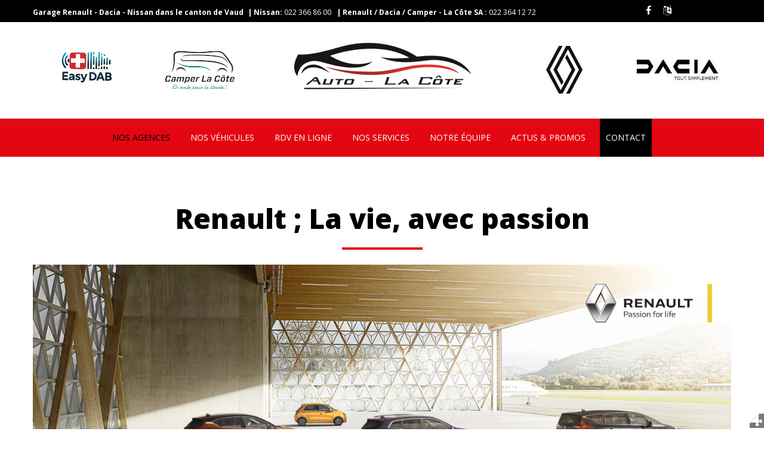

--- FILE ---
content_type: text/html; charset=utf-8
request_url: https://www.auto-lacote.ch/site/fr/nos-agences/renault/
body_size: 15336
content:
<!doctype html>
<html xmlns="http://www.w3.org/1999/xhtml" xmlns:og="http://opengraphprotocol.org/schema/" xmlns:fb="http://www.facebook.com/2008/fbml" class="no-js" lang="fr">
<head> 
<base href="https://www.auto-lacote.ch/site/fr/nos-agences/renault/"/> 
<meta http-equiv="content-type" content="text/html; charset=utf-8"/> 
<title>Renault | Auto la Côte</title> 
<meta name="description" content="Auto-Lacote vous présente la gamme de modèles Renault et vous fait profiter des dernières nouveautés technologiques, sur l'équipement et le plan écologique."/> 
<meta name="abstract" content="Auto-Lacote vous présente la gamme de modèles Renault et vous fait profiter des dernières nouveautés technologiques, sur l'équipement et le plan écologique."/> 
<meta name="robots" content="index, follow"/> 
<meta name="revisit-after" content="1 day"/> 
<meta name="distribution" content="global"> 
<meta name="author" content="Auto la Côte"> 
<meta name="designer" content="Auto la Côte"> 
<meta name="publisher" content="Auto la Côte"> 
<meta name="keywords" content="renault, dacia, camper, agence, véhicules, voiture, savoir, nissan, lacote, équipement, équipe, écologique,       ,  | nissan,  nissan,  gland,  begnins, traduction, technologiques, services, service, route, renouvelée, recherche, promos, profitez, pouvons, point, personnalisée, passion, partager, offre, nouveautés, neufs, modèles, mail , ligne, gland, genève, garage, gamme, faire, etraz, dernières, demandez, création, complétement, canton, besoins, besoin"/>
<link rel="alternate" href="https://www.auto-lacote.ch/site/fr/nos-agences/renault/" hreflang="fr"/> 
<meta name="viewport" content="minimum-scale=1.0, maximum-scale=1.0, initial-scale=1.0"> 
<meta http-equiv="imagetoolbar" content="false"/>
<meta name="DC.title" content="Renault"/>
<meta name="application-name" content="Renault"/>
<meta name="msapplication-tooltip" content="Renault"/>
<meta name="msapplication-starturl" content="https://www.auto-lacote.ch/site/fr/nos-agences/renault/"/>
<meta http-equiv="X-UA-Compatible" content="IE=edge"/>
<meta property="og:image" content="https://www.auto-lacote.ch/site/images/logo_print_fb.png?t=1769314578"/> 
<meta property="og:image:type" content="image/png"/>
<meta property="og:image:width" content="560"/>
<meta property="og:image:height" content="151"/>
<meta property="og:title" content="Renault"/> 
<meta property="og:description" content="Auto-Lacote vous présente la gamme de modèles Renault et vous fait profiter des dernières nouveautés technologiques, sur l'équipement et le plan écologique."/> 
<meta property="og:url" content="https://www.auto-lacote.ch/site/fr/nos-agences/renault/"/> 
<meta property="og:site_name" content="Renault"/> 
<meta property="og:type" content="website"/> 
<link rel="icon" href="http://www.auto-lacote.ch/site/favicon.ico" type="image/x-icon"/>
<link rel="shortcut icon" href="http://www.auto-lacote.ch/site/favicon.ico" type="image/x-icon"/>
<link rel="apple-touch-icon" href="http://www.auto-lacote.ch/site/apple-touch-icon.png"/> 
<link rel="stylesheet" href="/site/_lib/_cache/css/2770b90a3676.css" type="text/css" charset="utf-8"/> 
<meta name="msvalidate.01" content="15BE270936BBBADD6BD4727A456F8B71"/> 
<link href="https://fonts.googleapis.com/css?family=Open+Sans:400,300,600,700" rel="stylesheet" type="text/css"/> 
<link href='https://fonts.googleapis.com/css?family=Open+Sans:400,300,300italic,400italic,600,600italic,700,700italic,800,800italic' rel='stylesheet' type='text/css'> 
<style charset="utf-8">html body #parallax2{background-image:url(/site/images/menus/parallax2/xiStock_000088588017_Large-56fa398205cb6.jpg.pagespeed.ic.ZoP7Zkij0o.webp);height:350px;min-height:350px}#arrow-down{position:fixed;bottom:25px;left:50%;margin-left:-25px;z-index:999;color:#000;-webkit-animation-name:pulse;animation-name:pulse;-webkit-animation-duration:1s;animation-duration:1s;-webkit-animation-timing-function:linear;animation-timing-function:linear;-webkit-animation-iteration-count:infinite;animation-iteration-count:infinite;cursor:pointer}#arrow-down i{font-size:50px;height:50px;width:50px;line-height:50px}@-webkit-keyframes pulse{25%{-webkit-transform:scale(1.1);transform:scale(1.1);}75%{-webkit-transform:scale(0.9);transform:scale(0.9);}}@keyframes pulse{25%{-webkit-transform:scale(1.1);-ms-transform:scale(1.1);transform:scale(1.1);}75%{-webkit-transform:scale(0.9);-ms-transform:scale(0.9);transform:scale(0.9);}}#mobile-actions{display:block;position:fixed;z-index:9999;bottom:0;left:0;right:0;margin:0;width:100%;background:rgba(51,51,51,.9)}#mobile-actions li{float:none;width:1%;display:table-cell;list-style:none;text-align:center}#mobile-actions li a{color:#fff;cursor:pointer;display:block;text-align:center;border-right:1px solid #333;padding:8px 0;font-size:10px;line-height:16px}#mobile-actions li a:hover{text-decoration:none}#mobile-actions li:last-child a{border:none}#mobile-actions li a i{font-size:20px}html body #loader-wrapper{display:none!important}</style></head>
<body class="fr nos-agences renault nothome page63"><script type="text/javascript">document.getElementsByTagName("html")[0].className="";Math.max(document.documentElement.clientWidth,document.getElementsByTagName("html")[0].scrollWidth,document.documentElement.scrollWidth,document.getElementsByTagName("html")[0].offsetWidth,document.documentElement.offsetWidth)>979&&(document.getElementsByTagName("body")[0].className=document.getElementsByTagName("body")[0].className+" w980");</script> <div class="site-wrap"> <div class="push-wrap"> <div id="fb-root"></div> <div id="body-texture"> <header id="header"> <div id="top"> <div class="container"> <div class="zone-top-logo"> <div class="row-fluid"> <div class="span9 mobile-only-hide mod-web4html module-span module-107"> <div class="theme"> <div> <div> <h1 style="font-size:12px;display:inline">Garage Renault - Dacia -&nbsp;Nissan dans le canton de Vaud</h1> <p style="font-size:12px;display:inline"><strong>&nbsp;|&nbsp;Nissan:</strong> 022 366 86 00 &nbsp; <strong> | Renault / Dacia / Camper - La C&ocirc;te SA</strong>&nbsp;<strong>:</strong>&nbsp;022 364 12 72</p> </div> </div> </div> </div> <div class="span2 mod-web4html module-span module-109"> <div class="theme"> <div class="pull-right"> <div> <ul> <li><a href="https://www.facebook.com/autolacote/?fref=ts"><i class="fa fa-facebook"></i></a></li> <li><a data-target="#modal-trad" data-toggle="modal" href="#"><i class="fa fa-language"></i></a></li> </ul> </div> </div> </div> </div> </div> </div> </div> </div> <div class="container"> <div class="row-fluid"> <div class="span4 center"> <div class="zone-left"> <div class="row-fluid"> <div class="span12 mobile-only-hide mod-web4html module-span module-112"> <div class="theme"> <div style="margin-top:40px;"> <div> <div class="row-fluid"> <div class="span6"> <p style="text-align: center;"><a href="https://www.easydab.ch/"><img alt="EasyDAB" src="/site/images/129x65xlogo-easydab-1_z.png.pagespeed.ic.aVzTgGNCKJ.webp" style="height: 65px; width: 129px;"/></a></p> </div> <div class="span6"> <p><a href="https://www.camper-lacote.ch/" target="_blank"><img alt="Renault" src="/site/images/129x80xlogo-camper-fond-transparent.png.pagespeed.ic.D-18ip-MKE.webp" style="width: 129px; height: 80px;"/></a></p> </div> </div> </div> </div> </div> </div> </div><div class="row-fluid irow1"> </div> </div> </div> <div class="span4 center"> <a class="brand" href="/site/fr/"> <img alt="Renault" title="Renault" src="/site/templates/autolacote/img/xlogo.png.pagespeed.ic.SvaW_m30jk.webp"/> </a> </div> <div class="span4 center"> <div class="zone-right"> <div class="row-fluid"> <div class="span12 mobile-only-hide mod-web4html module-span module-114"> <div class="theme"> <div style="margin-top:40px;"> <div> <div class="row-fluid"> <div class="span6"> <p style="text-align: center;"><a href="/site/fr/nos-agences/renault/"><img alt="logo voiture renault" src="[data-uri]" style="height: 80px; width: 61px;"/></a></p> </div> <div class="span6"><a href="/site/fr/nos-agences/dacia/"><img alt="logo voiture dacia" src="[data-uri]" style="height: 80px; width: 284px;"/></a> <p>&nbsp;</p> </div> </div> </div> </div> </div> </div> </div><div class="row-fluid irow1"> </div> </div> </div> <div class="span2 screen-only-hide offset4 mod-web4html module-span module-113"> <div class="theme"> <h2 class="module-title">Opel</h2> <div> <div> <p style="text-align: center;"><a href="/site/fr/nos-agences/agence-nissan/"><img src="/site/images/xnissan.png.pagespeed.ic.Y8DjltUEeR.webp" style="height: 80px; width: 80px;"/></a><a href="/site/fr/nos-agences/agence-opel/">&nbsp;&nbsp;<img src="[data-uri]" style="height: 80px; width: 80px;"/></a>&nbsp;<a href="/site/fr/nos-agences/renault/">&nbsp;<img alt="Renault" src="[data-uri]" style="width: 70px; height: 70px;"/></a>&nbsp;&nbsp;<a href="/site/fr/nos-agences/dacia/"><img alt="Renault" src="/site/images/70x70xlogodacia.svg2.png.pagespeed.ic.PA8fgdFbYm.webp" style="width: 70px; height: 70px;"/></a></p> <p style="text-align: center;">&nbsp;</p> </div> </div> </div> </div> </div> </div> <nav id="menu"> <div class="navbar container"> <a id="nav-toggler"> <i class="icon-reorder"></i> </a> <div id="nav-mobile"> <ul id="main-nav" class="nav nav-pills"> <li id="item-1"> <a href="/site/fr/"> Accueil </a> </li> <li id="item-62" class="active"> <a href="/site/fr/nos-agences/"> Nos agences </a> <ul class="sub-level-1"> <li id="item-63" class="active"> <a href="/site/fr/nos-agences/renault/"> RENAULT </a> </li> <li id="item-51"> <a href="/site/fr/nos-agences/agence-nissan/"> NISSAN </a> <ul class="sub-level-2"> <li id="item-52"> <a href="http://jura.nissan-haendler.ch/vhicules-neufs_229226.html"> Véhicules neufs </a> </li> </ul> </li> <li id="item-64"> <a href="/site/fr/nos-agences/dacia/"> DACIA </a> </li> <li id="item-67"> <a href="https://www.camper-lacote.ch/"> Camper - La Côte </a> <ul class="sub-level-2"> <li id="item-49"> <a href="/site/fr/nos-agences/camper-la-cote/https-wwwcamper-lacotech/"> Camper - La Côte SA </a> </li> </ul> </li> </ul> </li> <li id="item-55"> <a href="/site/fr/nos-occasions/"> Nos véhicules </a> </li> <li id="item-66"> <a href="/site/fr/rdv-en-ligne/"> RDV en ligne </a> </li> <li id="item-53"> <a href="/site/fr/nos-services/"> Nos services </a> </li> <li id="item-54"> <a href="/site/fr/notre-equipe/"> Notre équipe </a> </li> <li id="item-56"> <a href="/site/fr/actualites-a-promotions/"> Actus & Promos </a> </li> <li id="item-57"> <a href="/site/fr/contact/"> Contact </a> </li> </ul> </div> </div> </nav> </header> <section id="parallax"> </section> <a id="go_top"><i class="fa fa-angle-up"></i></a> <section id="main"> <div class="container wow fadeIn"> <div id="main-row-texture"> <div class="row-fluid"> <div class="page-container"> <div id="maincontent" class="span12"> <div class="container-component"> <div id="main-content-top-container"> </div> <div class="md-block"> <div id="html_default"> <div id="bhtml-5" class="row-fluid"> <div class="title"> <h1> Renault ; La vie, avec passion </h1> </div> <div class="contributed_html"> <p><img alt="Renault" src="/site/images/xarrowgamme2019flarelogo.jpg.pagespeed.ic.0G0gKXzL58.webp"/></p> <p>La gamme de mod&egrave;les s&#39;est compl&eacute;tement renouvel&eacute;e et vous profitez ainsi des derni&egrave;res nouveaut&eacute;s technologiques, autant du point de vue &eacute;cologique que de l&#39;&eacute;quipement.<br/> <br/> Demandez-nous une offre personnalis&eacute;e &agrave; vos besoins ! <u><a href="/site/fr/demande-dlessai/">ICI</a></u> !</p> <p><p></p></p> </div> </div> <div class="margtop25"> <div class="normalize-row"> <div class="row-fluid margbtm25"> <div class="span2"> <div id="bhtml-1" class="simple-thumb"> <a href="/site/_lib/_cache/img/thumbs/1200x0-web4html-auto-586cc758ec877-newcapturrdam1041463.jpg" rel="prettyPhoto[pp_gal]"> <img class="bhtml-thumb" src="/site/_lib/_cache/img/thumbs/x920x0-web4html-auto-586cc758ec877-newcapturrdam1041463.jpg.pagespeed.ic.R0ixYUGFR9.webp" alt="Renault"/> </a> </div> </div> <div class="span2"> <div id="bhtml-2" class="simple-thumb"> <a href="/site/ic.php?u=L2ltYWdlcy93ZWI0aHRtbC9hdXRvLzU4NmNjNzU4ZWM4NzcvMDAwOTE2NjYuSlBH&amp;w=1200&amp;h=0&amp;dummy=.jpg" rel="prettyPhoto[pp_gal]"> <img class="bhtml-thumb" src="/site/ic.php?u=L2ltYWdlcy93ZWI0aHRtbC9hdXRvLzU4NmNjNzU4ZWM4NzcvMDAwOTE2NjYuSlBH&amp;w=920&amp;h=0&amp;dummy=.jpg" alt="Renault"/> </a> </div> </div> <div class="span2"> <div id="bhtml-3" class="simple-thumb"> <a href="/site/ic.php?u=L2ltYWdlcy93ZWI0aHRtbC9hdXRvLzU4NmNjNzU4ZWM4NzcvY2xpb3JzLkpQRw%3D%3D&amp;w=1200&amp;h=0&amp;dummy=.jpg" rel="prettyPhoto[pp_gal]"> <img class="bhtml-thumb" src="/site/ic.php?u=L2ltYWdlcy93ZWI0aHRtbC9hdXRvLzU4NmNjNzU4ZWM4NzcvY2xpb3JzLkpQRw%3D%3D&amp;w=920&amp;h=0&amp;dummy=.jpg" alt="Renault"/> </a> </div> </div> <div class="span2"> <div id="bhtml-4" class="simple-thumb"> <a href="/site/_lib/_cache/img/thumbs/1200x0-web4html-auto-586cc758ec877-kadjarespaceswissedition.jpg" rel="prettyPhoto[pp_gal]"> <img class="bhtml-thumb" src="/site/_lib/_cache/img/thumbs/x920x0-web4html-auto-586cc758ec877-kadjarespaceswissedition.jpg.pagespeed.ic.H878pJ_Jfo.webp" alt="Renault"/> </a> </div> </div> <div class="span2"> <div id="bhtml-5" class="simple-thumb"> <a href="/site/ic.php?u=L2ltYWdlcy93ZWI0aHRtbC9hdXRvLzU4NmNjNzU4ZWM4Nzcva29sZW9zMDAxMDYwMDUuSlBH&amp;w=1200&amp;h=0&amp;dummy=.jpg" rel="prettyPhoto[pp_gal]"> <img class="bhtml-thumb" src="/site/ic.php?u=L2ltYWdlcy93ZWI0aHRtbC9hdXRvLzU4NmNjNzU4ZWM4Nzcva29sZW9zMDAxMDYwMDUuSlBH&amp;w=920&amp;h=0&amp;dummy=.jpg" alt="Renault"/> </a> </div> </div> <div class="span2"> <div id="bhtml-6" class="simple-thumb"> <a href="/site/ic.php?u=L2ltYWdlcy93ZWI0aHRtbC9hdXRvLzU4NmNjNzU4ZWM4NzcvbWVnYW5lZ3JhbmR0b3VyMDAxMDMxMzcuSlBH&amp;w=1200&amp;h=0&amp;dummy=.jpg" rel="prettyPhoto[pp_gal]"> <img class="bhtml-thumb" src="/site/ic.php?u=L2ltYWdlcy93ZWI0aHRtbC9hdXRvLzU4NmNjNzU4ZWM4NzcvbWVnYW5lZ3JhbmR0b3VyMDAxMDMxMzcuSlBH&amp;w=920&amp;h=0&amp;dummy=.jpg" alt="Renault"/> </a> </div> </div> </div> <div class="row-fluid margbtm25"> <div class="span2"> <div id="bhtml-7" class="simple-thumb"> <a href="/site/ic.php?u=L2ltYWdlcy93ZWI0aHRtbC9hdXRvLzU4NmNjNzU4ZWM4Nzcvc2NlbmljMDAwOTg3ODcuSlBH&amp;w=1200&amp;h=0&amp;dummy=.jpg" rel="prettyPhoto[pp_gal]"> <img class="bhtml-thumb" src="/site/ic.php?u=L2ltYWdlcy93ZWI0aHRtbC9hdXRvLzU4NmNjNzU4ZWM4Nzcvc2NlbmljMDAwOTg3ODcuSlBH&amp;w=920&amp;h=0&amp;dummy=.jpg" alt="Renault"/> </a> </div> </div> <div class="span2"> <div id="bhtml-8" class="simple-thumb"> <a href="/site/ic.php?u=L2ltYWdlcy93ZWI0aHRtbC9hdXRvLzU4NmNjNzU4ZWM4Nzcvc2NlbmljMDAxMDk0NDMuSlBH&amp;w=1200&amp;h=0&amp;dummy=.jpg" rel="prettyPhoto[pp_gal]"> <img class="bhtml-thumb" src="/site/ic.php?u=L2ltYWdlcy93ZWI0aHRtbC9hdXRvLzU4NmNjNzU4ZWM4Nzcvc2NlbmljMDAxMDk0NDMuSlBH&amp;w=920&amp;h=0&amp;dummy=.jpg" alt="Renault"/> </a> </div> </div> </div> </div> </div> <div class="margtop25"> </div> </div> </div> <div id="main-content-bottom-container"> </div> </div> </div> </div> </div> </div> </div> </section> <section id="section3"> <div class="container wow fadeIn"> <div class="zone-section3"> <div class="row-fluid"> <div class="span12 mod-web4html module-span module-87"> <div class="theme"> <div class="center"> <div> <h2>Que pouvons-nous faire pour vous ?</h2> <p>&nbsp;</p> <div class="row-fluid"> <div class="span6"> <h3>Je recherche une voiture !</h3> <p><a class="btn-large" href="/site/fr/demande-dlessai">En savoir plus</a></p> </div> <div class="span6"> <h3>Ma voiture a besoin d&#39;un service !</h3> <p><a class="btn-large" href="/site/fr/rdv-en-ligne/">En savoir plus</a></p> </div> </div> </div> </div> </div> </div> </div><div class="row-fluid irow1"> </div> </div> </div> <section id="parallax2" class="parallax"> </section> </section> <div id="arrow-down"> <i class="icon-angle-down"></i> </div> <footer id="footer"> <div class="container wow fadeIn"> <div class="zone-footer"> <div class="row-fluid"> <div class="span4 mod-web4html module-span module-48"> <div class="basic"> <h2 class="module-title">Agence Renault - Dacia</h2> <div> <div> <p>Rue de l&#39;Etraz 2<br/> CH 1196&nbsp;Gland<br/> T&eacute;l. 022 364 12 72<br/> info@auto-lacote.ch</p> </div> </div> </div> </div> <div class="span4 mod-web4html module-span module-88"> <div class="theme"> <h2 class="module-title">Agence Nissan</h2> <div> <div> <p>Route de Gland 4<br/> CH 1268&nbsp;Begnins<br/> T&eacute;l. 022 366 86 00<br/> info@auto-lacote.ch</p> <p>&nbsp;</p> </div> </div> </div> </div> <div class="span4 mod-web4social module-span module-46"> <div class="theme"> <h2 class="module-title">Partager</h2> <div class="mod-social" style=""> <ul id="share" class="inline"> <li> <a href="http://www.facebook.com/share.php?u=https%3A%2F%2Fwww.auto-lacote.ch%2Fsite%2Ffr%2Fnos-agences%2Frenault%2F&title=Auto la Côte" target="_blank"> <i class="icon-facebook"></i> </a> </li> <li> <a href="http://twitter.com/home?status=Auto la Côte+https://www.auto-lacote.ch/site/nos-agences/renault/" target="_blank"> <i class="icon-twitter"></i> </a> </li> <li> <a href="https://plus.google.com/share?url=https://www.auto-lacote.ch/site/nos-agences/renault/" target="_blank"> <i class="icon-google-plus"></i> </a> </li> <li> <a href="http://www.linkedin.com/shareArticle?mini=true&url=https://www.auto-lacote.ch/site/nos-agences/renault/&title=Auto la Côte&source=https://www.auto-lacote.ch/site/" target="_blank"> <i class="icon-linkedin"></i> </a> </li> </ul> <div class="clear"></div> <p> <div class="span6"> <p><a href="http://www.legarage.ch/fr/notre-concept.html" target="_blank"><img alt="Renault" src="[data-uri]" style="width: 129px; height: 63px;"/></a></p> <p>&nbsp;</p> </div> </p> </div> </div> </div> </div><div class="row-fluid irow1"> <div class="span12 screen-hide mod-web4mobile module-span module-74"> <div class="theme"> <ul id="mobile-actions" class="visible-phone"> <li> <a href="tel:022 364 12 72"><i class="icon-phone"></i><br/>Appeler</a> </li> <li> <a href="mailto:info@auto-lacote.ch"><i class="icon-envelope-alt"></i><br/> E-mail&nbsp; </a> </li> <li> <a href="https://maps.google.ch/maps?q=2 Rue de l'Etraz 1196 Gland Suisse&aq=f&um=1&ie=UTF-8&hl=fr&sa=N&tab=wl"><i class="icon-map-marker"></i><br/>Plan d'accès </a> </li> </ul> </div> </div> </div><div class="row-fluid irow2"> </div> </div> </div> <div id="copyright"> <div id="copyright-container"> <p>une création WEB4 2026 - <a href="https://www.agenceweb4.ch/site/fr/" target="_blank" title="agence web"> <strong> agence web </strong> </a>&amp; <a href="https://www.netrep.ch/site/fr/" target="_blank" title="annuaire site genève"> <strong> annuaire site genève </strong> </a> dernière mise à jour: dimanche 25 janvier 2026 </p> </div> </div> </footer> </div> <div id="modal-trad" class="modal hide fade"> <div class="modal-header"> <button type="button" class="close" data-dismiss="modal" aria-hidden="true">&times;</button> </div> <div class="modal-body"> <div class="zone-web4zone1"> <div class="row-fluid"> <div class="span12 mod-web4googletrad module-span module-110"> <div class="theme"> <h2 class="module-title">Traduction</h2> <div class="mod-googletrad" style=""> <div id="google_translate_element"></div> </div> </div> </div> </div><div class="row-fluid irow1"> </div> </div> </div> </div> <div id="modal-user" class="modal hide fade"> <div class="modal-body"> </div> </div> <script src="https://ajax.googleapis.com/ajax/libs/jquery/1.7.2/jquery.min.js"></script> <script src="/site/templates/autolacote/js/wow.min.js"></script> <script type="text/javascript">jQuery(document).ready(function(){jQuery.getScript("https://platform.linkedin.com/in.js?async=true",function success(){IN.init();});});</script> <script type="text/javascript">jQuery(document).ready(function(){jQuery.getScript("https://apis.google.com/js/plusone.js");});</script> </div> </div> <div class="hide"> </div> <script type="text/javascript" src="/site/_lib/_cache/js/2a7c1e9c3676.js" charset="utf-8"></script><script type="text/javascript" src="/site/_lib/_cache/js/c7d2990c3676.js" charset="utf-8"></script><script>(function(i,s,o,g,r,a,m){i['GoogleAnalyticsObject']=r;i[r]=i[r]||function(){(i[r].q=i[r].q||[]).push(arguments)},i[r].l=1*new Date();a=s.createElement(o),m=s.getElementsByTagName(o)[0];a.async=1;a.src=g;m.parentNode.insertBefore(a,m)})(window,document,'script','https://www.google-analytics.com/analytics.js','ga');ga('create','UA-52548762-8','auto');ga('send','pageview');</script></body> </html>
 
 


--- FILE ---
content_type: text/plain
request_url: https://www.google-analytics.com/j/collect?v=1&_v=j102&a=1251136275&t=pageview&_s=1&dl=https%3A%2F%2Fwww.auto-lacote.ch%2Fsite%2Ffr%2Fnos-agences%2Frenault%2F&ul=en-us%40posix&dt=Renault%20%7C%20Auto%20la%20C%C3%B4te&sr=1280x720&vp=1280x720&_u=IEBAAEABAAAAACAAI~&jid=1454651813&gjid=1879860951&cid=57626597.1769314584&tid=UA-52548762-8&_gid=1074902060.1769314584&_r=1&_slc=1&z=1180332608
body_size: -451
content:
2,cG-3BCR9YNY81

--- FILE ---
content_type: application/javascript
request_url: https://www.auto-lacote.ch/site/_lib/_cache/js/c7d2990c3676.js
body_size: 801
content:
(function(d, s, id) {
          var js, fjs = d.getElementsByTagName(s)[0];
          if (d.getElementById(id))
              return;
          js = d.createElement(s);
          js.id = id;
          js.src = "//connect.facebook.net/fr_FR/all.js#xfbml=1";
          fjs.parentNode.insertBefore(js, fjs);
      }(document, 'script', 'facebook-jssdk'));
  
  jQuery(window).load(function () {
      jQuery("a[rel^='prettyPhoto']").prettyPhoto({'theme': 'dark_rounded'});
  });
  
  jQuery('#nav-toggler').click(function(e) {
      e.preventDefault();
      jQuery('#nav-mobile').fadeToggle();
  });

  jQuery(window).load(function(){
      jQuery("a[rel^='prettyPhoto']").prettyPhoto({'theme': 'dark_rounded'});
  });
  
  jQuery(document).ready(function() {
      calcContent();
      jQuery(window).resize(function() {
          calcContent();
      });
      function calcContent() {
          if(jQuery('#rightsidebar').length==0)
              return;
          if (jQuery(window).width() < 768) {
              jQuery('#maincontent').css('min-height', '0');
              jQuery('#rightsidebar').css('min-height', '0');
              return;
          }
          if (jQuery('#maincontent').height() > jQuery('#rightsidebar').height()) {
              var height = jQuery('#maincontent').height();
          } else {
              var height = jQuery('#rightsidebar').height();
          }
          jQuery('#maincontent').css('min-height', height);
          jQuery('#rightsidebar').css('min-height', height);
      }
  });

      jQuery(document).ready(function () {
          jQuery("#arrow-down").click(function(){
              jQuery('html, body').animate({
                  scrollTop:jQuery("#maincontent").offset().top
              }, 'slow');
              jQuery(this).fadeOut('slow');
          });
      });
      jQuery(function () {
          jQuery(window).scroll(function () {
              if (jQuery(this).scrollTop() >= 1) {
                  jQuery("#arrow-down").fadeOut();
              } else {
                  jQuery("#arrow-down").fadeIn();
              }
          });
          jQuery(document).ready(function () {
              if (jQuery(this).scrollTop() >= 1) {
                  jQuery("#arrow-down").fadeOut();
              } else {
                  jQuery("#arrow-down").fadeIn();
              }
          });
      });
  
    
      function googleTranslateElementInit() {
          new google.translate.TranslateElement({pageLanguage: 'fr'}, 'google_translate_element');
          jQuery('#google_translate_element select').change(function () {
              jQuery('.Jtips').unbind('onmouseover');
              jQuery('.Jtips').unbind('onmouseout');
              jQuery('.Jtips').unbind('mouseover');
              jQuery('.Jtips').unbind('mouseout');
          });
      }
      document.write('<' + 'script src="' + 'https://translate.google.com/translate_a/element.js?cb=googleTranslateElementInit' + '"' + ' type="text/javascript"><' + '/script>');
  
      window.console.info('You like to look under the hood?');
      if(jQuery(window).width()>767){
      new WOW().init();
      }